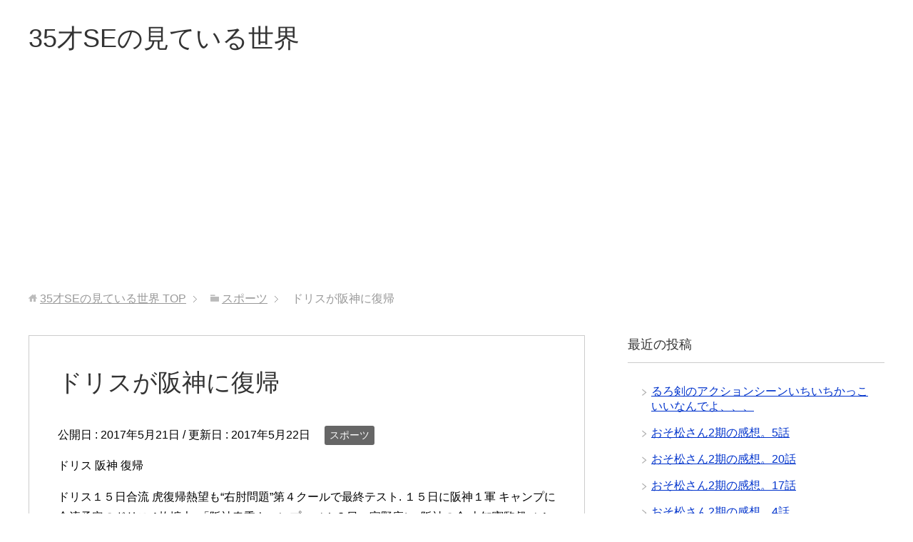

--- FILE ---
content_type: text/html; charset=UTF-8
request_url: https://35se.biz/119.html
body_size: 13181
content:
<!DOCTYPE html>
<html lang="ja" class="col2">
<head prefix="og: http://ogp.me/ns# fb: http://ogp.me/ns/fb#">

<title>ドリスが阪神に復帰 | 35才SEの見ている世界</title>
<meta charset="UTF-8">
<meta http-equiv="X-UA-Compatible" content="IE=edge">
<meta name="viewport" content="width=device-width, initial-scale=1.0">
<meta name="keywords" content="スポーツ,野球">
<meta name="description" content="スポンサーリンク 関連">
<link rel="canonical" href="http://35se.biz/119.html" />

<!-- All in One SEO Pack 2.4.6.1 by Michael Torbert of Semper Fi Web Design[110,141] -->
<meta name="keywords"  content="野球" />

<link rel="canonical" href="https://35se.biz/119.html" />
<!-- /all in one seo pack -->
<link rel='dns-prefetch' href='//s0.wp.com' />
<link rel='dns-prefetch' href='//secure.gravatar.com' />
<link rel='dns-prefetch' href='//s.w.org' />
<link rel="alternate" type="application/rss+xml" title="35才SEの見ている世界 &raquo; フィード" href="https://35se.biz/feed" />
<link rel="alternate" type="application/rss+xml" title="35才SEの見ている世界 &raquo; コメントフィード" href="https://35se.biz/comments/feed" />
<link rel="alternate" type="application/rss+xml" title="35才SEの見ている世界 &raquo; ドリスが阪神に復帰 のコメントのフィード" href="https://35se.biz/119.html/feed" />
		<script type="text/javascript">
			window._wpemojiSettings = {"baseUrl":"https:\/\/s.w.org\/images\/core\/emoji\/11\/72x72\/","ext":".png","svgUrl":"https:\/\/s.w.org\/images\/core\/emoji\/11\/svg\/","svgExt":".svg","source":{"concatemoji":"https:\/\/35se.biz\/wp-includes\/js\/wp-emoji-release.min.js?ver=4.9.26"}};
			!function(e,a,t){var n,r,o,i=a.createElement("canvas"),p=i.getContext&&i.getContext("2d");function s(e,t){var a=String.fromCharCode;p.clearRect(0,0,i.width,i.height),p.fillText(a.apply(this,e),0,0);e=i.toDataURL();return p.clearRect(0,0,i.width,i.height),p.fillText(a.apply(this,t),0,0),e===i.toDataURL()}function c(e){var t=a.createElement("script");t.src=e,t.defer=t.type="text/javascript",a.getElementsByTagName("head")[0].appendChild(t)}for(o=Array("flag","emoji"),t.supports={everything:!0,everythingExceptFlag:!0},r=0;r<o.length;r++)t.supports[o[r]]=function(e){if(!p||!p.fillText)return!1;switch(p.textBaseline="top",p.font="600 32px Arial",e){case"flag":return s([55356,56826,55356,56819],[55356,56826,8203,55356,56819])?!1:!s([55356,57332,56128,56423,56128,56418,56128,56421,56128,56430,56128,56423,56128,56447],[55356,57332,8203,56128,56423,8203,56128,56418,8203,56128,56421,8203,56128,56430,8203,56128,56423,8203,56128,56447]);case"emoji":return!s([55358,56760,9792,65039],[55358,56760,8203,9792,65039])}return!1}(o[r]),t.supports.everything=t.supports.everything&&t.supports[o[r]],"flag"!==o[r]&&(t.supports.everythingExceptFlag=t.supports.everythingExceptFlag&&t.supports[o[r]]);t.supports.everythingExceptFlag=t.supports.everythingExceptFlag&&!t.supports.flag,t.DOMReady=!1,t.readyCallback=function(){t.DOMReady=!0},t.supports.everything||(n=function(){t.readyCallback()},a.addEventListener?(a.addEventListener("DOMContentLoaded",n,!1),e.addEventListener("load",n,!1)):(e.attachEvent("onload",n),a.attachEvent("onreadystatechange",function(){"complete"===a.readyState&&t.readyCallback()})),(n=t.source||{}).concatemoji?c(n.concatemoji):n.wpemoji&&n.twemoji&&(c(n.twemoji),c(n.wpemoji)))}(window,document,window._wpemojiSettings);
		</script>
		<style type="text/css">
img.wp-smiley,
img.emoji {
	display: inline !important;
	border: none !important;
	box-shadow: none !important;
	height: 1em !important;
	width: 1em !important;
	margin: 0 .07em !important;
	vertical-align: -0.1em !important;
	background: none !important;
	padding: 0 !important;
}
</style>
<link rel='stylesheet' id='contact-form-7-css'  href='https://35se.biz/wp-content/plugins/contact-form-7/includes/css/styles.css?ver=5.0.1' type='text/css' media='all' />
<link rel='stylesheet' id='wordpress-popular-posts-css-css'  href='https://35se.biz/wp-content/plugins/wordpress-popular-posts/public/css/wpp.css?ver=4.0.13' type='text/css' media='all' />
<link rel='stylesheet' id='keni_base-css'  href='https://35se.biz/wp-content/themes/keni70_wp_standard_blue_201703022317/base.css?ver=4.9.26' type='text/css' media='all' />
<link rel='stylesheet' id='keni_rwd-css'  href='https://35se.biz/wp-content/themes/keni70_wp_standard_blue_201703022317/rwd.css?ver=4.9.26' type='text/css' media='all' />
<link rel='stylesheet' id='jetpack_css-css'  href='https://35se.biz/wp-content/plugins/jetpack/css/jetpack.css?ver=5.9.4' type='text/css' media='all' />
<script type='text/javascript' src='https://35se.biz/wp-includes/js/jquery/jquery.js?ver=1.12.4'></script>
<script type='text/javascript' src='https://35se.biz/wp-includes/js/jquery/jquery-migrate.min.js?ver=1.4.1'></script>
<script type='text/javascript'>
/* <![CDATA[ */
var related_posts_js_options = {"post_heading":"h4"};
/* ]]> */
</script>
<script type='text/javascript' src='https://35se.biz/wp-content/plugins/jetpack/_inc/build/related-posts/related-posts.min.js?ver=20150408'></script>
<script type='text/javascript'>
/* <![CDATA[ */
var wpp_params = {"sampling_active":"1","sampling_rate":"1","ajax_url":"https:\/\/35se.biz\/wp-admin\/admin-ajax.php","action":"update_views_ajax","ID":"119","token":"80cb7c3b1e"};
/* ]]> */
</script>
<script type='text/javascript' src='https://35se.biz/wp-content/plugins/wordpress-popular-posts/public/js/wpp.js?ver=4.0.13'></script>
<link rel='https://api.w.org/' href='https://35se.biz/wp-json/' />
<link rel="EditURI" type="application/rsd+xml" title="RSD" href="https://35se.biz/xmlrpc.php?rsd" />
<link rel="wlwmanifest" type="application/wlwmanifest+xml" href="https://35se.biz/wp-includes/wlwmanifest.xml" /> 
<meta name="generator" content="WordPress 4.9.26" />
<link rel='shortlink' href='https://wp.me/p8sHeV-1V' />
<link rel="alternate" type="application/json+oembed" href="https://35se.biz/wp-json/oembed/1.0/embed?url=https%3A%2F%2F35se.biz%2F119.html" />
<link rel="alternate" type="text/xml+oembed" href="https://35se.biz/wp-json/oembed/1.0/embed?url=https%3A%2F%2F35se.biz%2F119.html&#038;format=xml" />

<link rel='dns-prefetch' href='//v0.wordpress.com'/>
<style type='text/css'>img#wpstats{display:none}</style>
<!-- Jetpack Open Graph Tags -->
<meta property="og:type" content="article" />
<meta property="og:title" content="ドリスが阪神に復帰" />
<meta property="og:url" content="https://35se.biz/119.html" />
<meta property="og:description" content="ドリス 阪神 復帰 ドリス１５日合流 虎復帰熱望も“右肘問題”第４クールで最終テスト. １５日に阪神１軍 キャ&hellip;" />
<meta property="article:published_time" content="2017-05-21T14:14:06+00:00" />
<meta property="article:modified_time" content="2017-05-22T14:35:09+00:00" />
<meta property="og:site_name" content="35才SEの見ている世界" />
<meta property="og:image" content="https://s0.wp.com/i/blank.jpg" />
<meta property="og:locale" content="ja_JP" />
<meta name="twitter:text:title" content="ドリスが阪神に復帰" />
<meta name="twitter:card" content="summary" />
<link rel="shortcut icon" type="image/x-icon" href="https://35se.biz/wp-content/themes/keni70_wp_standard_blue_201703022317/favicon.ico">
<link rel="apple-touch-icon" href="https://35se.biz/wp-content/themes/keni70_wp_standard_blue_201703022317/images/apple-touch-icon.png">
<link rel="apple-touch-icon-precomposed" href="https://35se.biz/wp-content/themes/keni70_wp_standard_blue_201703022317/images/apple-touch-icon.png">
<link rel="icon" href="https://35se.biz/wp-content/themes/keni70_wp_standard_blue_201703022317/images/apple-touch-icon.png">
<!--[if lt IE 9]><script src="https://35se.biz/wp-content/themes/keni70_wp_standard_blue_201703022317/js/html5.js"></script><![endif]-->
<script async src="//pagead2.googlesyndication.com/pagead/js/adsbygoogle.js"></script>
<script>
  (adsbygoogle = window.adsbygoogle || []).push({
    google_ad_client: "ca-pub-5070493820196353",
    enable_page_level_ads: true
  });
</script>

</head>
	<body class="post-template-default single single-post postid-119 single-format-standard no-gn">
	
	<div class="container">
		<header id="top" class="site-header ">	
		<div class="site-header-in">
			<div class="site-header-conts">
				<p class="site-title"><a href="https://35se.biz">35才SEの見ている世界</a></p>
			</div>
		</div>
	</header>
<!--▲サイトヘッダー-->
<div class="main-body">
<div class="main-body-in">

<nav class="breadcrumbs">
<ol class="breadcrumbs-in" itemscope itemtype="http://schema.org/BreadcrumbList">
<li class="bcl-first" itemprop="itemListElement" itemscope itemtype="http://schema.org/ListItem">
	<a itemprop="item" href="https://35se.biz"><span itemprop="name">35才SEの見ている世界</span> TOP</a>
	<meta itemprop="position" content="1" />
</li>
<li itemprop="itemListElement" itemscope itemtype="http://schema.org/ListItem">
	<a itemprop="item" href="https://35se.biz/category/%e3%82%b9%e3%83%9d%e3%83%bc%e3%83%84"><span itemprop="name">スポーツ</span></a>
	<meta itemprop="position" content="2" />
</li>
<li class="bcl-last">ドリスが阪神に復帰</li>
</ol>
</nav>
	
	<!--▼メインコンテンツ-->
	<main>
	<div class="main-conts">

		<!--記事-->
		<article id="post-119" class="section-wrap post-119 post type-post status-publish format-standard category-18 tag-20">
			<div class="section-in">

			<header class="article-header">
				<h1 class="section-title" itemprop="headline">ドリスが阪神に復帰</h1>
				<p class="post-date">公開日 : <time datetime="2017-05-21" itemprop="datePublished" content="2017-05-21" >2017年5月21日</time> / 更新日 : <time datetime="2017-05-22" itemprop="dateModified" content="2017-05-22">2017年5月22日</time></p>
								<div class="post-cat">
<span class="cat cat018" style="background-color: #666;"><a href="https://35se.biz/category/%e3%82%b9%e3%83%9d%e3%83%bc%e3%83%84" style="color: #fff;">スポーツ</a></span>

</div>
							</header>

			<div class="article-body">
			<p>ドリス 阪神 復帰</p>
<p>ドリス１５日合流 虎復帰熱望も“右肘問題”第４クールで最終テスト. １５日に阪神１軍 キャンプに合流予定のドリス 1枚拡大. 「阪神春季キャンプ」（１３日、宜野座）. 阪神の金 本知憲監督（４８）が、再契約に向けて大筋合意に達しているラファエル・ ..</p>
<h2>ドリス 阪神 復帰</h2>
<p>右肩のハリで４月３０日に行われた中日戦での登板を回避した阪神のラファエル・ドリス 投手（２９）が、２日からのヤクルト３連戦（神宮）から守護神として復帰する。１日、甲子園 での投手指名練習に参加した金村投手コーチが明かした。 「３０日 </p>
<blockquote class="twitter-tweet" data-lang="ja">
<p lang="ja" dir="ltr">ドリス肩の張りあるみたいやし <a onclick="javascript:pageTracker._trackPageview('/outgoing/t.co/3U2gG7uLtP');"  href="https://t.co/3U2gG7uLtP">pic.twitter.com/3U2gG7uLtP</a></p>
<p>&mdash; ゆかりn15.61.3924鳴尾浜 (@htyu0132) <a onclick="javascript:pageTracker._trackPageview('/outgoing/twitter.com/htyu0132/status/858664821566324736');"  href="https://twitter.com/htyu0132/status/858664821566324736">2017年4月30日</a></p></blockquote>
<p><script async src="//platform.twitter.com/widgets.js" charset="utf-8"></script></p>
<h2>ドリス 阪神 復帰</h2>
<p>&#8211; ドリスは大丈夫 ２日から守護神復帰、連投もＯＫ &#8230; 右肩のハリで４月３０日に行われた 中日戦での登板を回避した阪神のラファエル・ドリス投手（２９）が、２日からのヤクルト３ 連戦（神宮）から守護神として復帰する。１日、甲子園での投手指名 ..</p>
<!-- WP QUADS Content Ad Plugin v. 1.6.0 -->
<div class="quads-location quads-ad1" id="quads-ad1" style="float:none;margin:10px 0 10px 0;text-align:center;">
スポンサーリンク<br />
<script async src="//pagead2.googlesyndication.com/pagead/js/adsbygoogle.js"></script>
<!-- ブロガーズ（記事中）レスポンシブ -->
<ins class="adsbygoogle"
     style="display:block"
     data-ad-client="ca-pub-5070493820196353"
     data-ad-slot="5183055029"
     data-ad-format="auto"></ins>
<script>
(adsbygoogle = window.adsbygoogle || []).push({});
</script>
</div>

<blockquote class="twitter-tweet" data-lang="ja">
<p lang="ja" dir="ltr">ドリス。肩の張りで休みやと <a onclick="javascript:pageTracker._trackPageview('/outgoing/t.co/nshOnArl3P');"  href="https://t.co/nshOnArl3P">pic.twitter.com/nshOnArl3P</a></p>
<p>&mdash; す～ぴょん！ (@catcman) <a onclick="javascript:pageTracker._trackPageview('/outgoing/twitter.com/catcman/status/858602013491318784');"  href="https://twitter.com/catcman/status/858602013491318784">2017年4月30日</a></p></blockquote>
<p><script async src="//platform.twitter.com/widgets.js" charset="utf-8"></script></p>
<h2>ドリス 阪神 復帰</h2>
<p>昨シーズンの振り返りと今季への展望年末からの記事の続きとして、阪神復帰が決定的 なドリスを見ていきたい. 今季成績34試合 34回 防御率2.12 36奪三振 16与四球. まずは再契約が決定したことを喜びたい勝ち継投が不安定な阪神に &#8230;</p>
<blockquote class="twitter-tweet" data-lang="ja">
<p lang="ja" dir="ltr">栗山さん、一緒の速度で歩きながらドリスの背にそっと手を添えるように置くところがねもうなんかね…｡ﾟ(PД`q*)ﾟ｡<br />今日は本当にいいお仕事されましたね&#x1f44f;&#x1f44f; &#x1f44f;&#x1f44f; <a onclick="javascript:pageTracker._trackPageview('/outgoing/t.co/xJY69sVbCA');"  href="https://t.co/xJY69sVbCA">pic.twitter.com/xJY69sVbCA</a></p>
<p>&mdash; ♪☆sakura☆♪ (@gudetora) <a onclick="javascript:pageTracker._trackPageview('/outgoing/twitter.com/gudetora/status/866286945734770689');"  href="https://twitter.com/gudetora/status/866286945734770689">2017年5月21日</a></p></blockquote>
<p><script async src="//platform.twitter.com/widgets.js" charset="utf-8"></script></p>
<h2>ドリス 阪神 復帰</h2>
<p>阪神のラファエル・ドリス投手（２８）が６日、鳴尾浜の２軍練習でブルペン入りした。右肘 炎症で７月３１日に登録抹消されてから実戦で登板していなかったが、最近の回復具合 から１０日のウエスタン・中日戦（鳴尾浜）に出場するプランが浮上</p>

<!-- WP QUADS Content Ad Plugin v. 1.6.0 -->
<div class="quads-location quads-ad2" id="quads-ad2" style="float:none;margin:10px 0 10px 0;text-align:center;">
スポンサーリンク<br />
<script async src="//pagead2.googlesyndication.com/pagead/js/adsbygoogle.js"></script>
<!-- ブロガーズ（記事下）レスポンシブ -->
<ins class="adsbygoogle"
     style="display:block"
     data-ad-client="ca-pub-5070493820196353"
     data-ad-slot="6799389022"
     data-ad-format="auto"></ins>
<script>
(adsbygoogle = window.adsbygoogle || []).push({});
</script>
</div>


<div id='jp-relatedposts' class='jp-relatedposts' >
	<h3 class="jp-relatedposts-headline"><em>関連</em></h3>
</div>			</div><!--article-body-->

						
						<div class="post-tag">
			<p>タグ : <a href="https://35se.biz/tag/%e9%87%8e%e7%90%83" rel="tag">野球</a></p>
			</div>
			<div class="contents related-articles related-articles-thumbs01">
<h2 id="keni-relatedposts">関連記事</h2>
<ul class="keni-relatedposts-list">
<li><p><a href="https://35se.biz/1292.html" title="サファテ vs. ウィーラー">サファテ vs. ウィーラー</a></p></li>
<li><p><a href="https://35se.biz/1259.html" title="糸原くん、猛打賞&#038;MVPなんだよなぁ">糸原くん、猛打賞&#038;MVPなんだよなぁ</a></p></li>
<li><p><a href="https://35se.biz/1230.html" title="ウィーラーの日だからってウィーラー打ち過ぎぃー！">ウィーラーの日だからってウィーラー打ち過ぎぃー！</a></p></li>
<li><p><a href="https://35se.biz/1228.html" title="鉄パイプがナカジ直撃・・・？大丈夫か？">鉄パイプがナカジ直撃・・・？大丈夫か？</a></p></li>
<li><p><a href="https://35se.biz/1226.html" title="吉田正尚さん復帰初戦で即タイムリー！やっぱり違うわ、凄い">吉田正尚さん復帰初戦で即タイムリー！やっぱり違うわ、凄い</a></p></li>
</ul>
</div>
			<div class="page-nav-bf cont-nav">
<p class="page-nav-next">「<a href="https://35se.biz/186.html" rel="next">ランニングホームラン！？京田がやった！</a>」</p>
<p class="page-nav-prev">「<a href="https://35se.biz/117.html" rel="prev">ドリス（阪神）の年俸は？</a>」</p>
			</div>
			
			<section id="comments" class="comments-area">
			
<!-- You can start editing here. -->


			<!-- If comments are open, but there are no comments. -->

	 	<div id="respond" class="comment-respond">
		<h3 id="reply-title" class="comment-reply-title">コメントを残す <small><a rel="nofollow" id="cancel-comment-reply-link" href="/119.html#respond" style="display:none;">コメントをキャンセル</a></small></h3>			<form action="https://35se.biz/wp-comments-post.php" method="post" id="commentform" class="comment-form" novalidate>
				<div class="comment-form-author"><p><label for="author"><small>名前 <span class="required"> (必須) </span></small></label></p><p><input id="author" class="w50" name="author" type="text" value="" size="30" aria-required='true' /></p></div>
<div class="comment-form-email comment-form-mail"><p><label for="email"><small>メールアドレス（公開されません） <span class="required"> (必須) </span></small></label></p> <p><input id="email" class="w50" name="email" type="email" value="" size="30" aria-required='true' /></p></div>
<div class="comment-form-url"><p><label for="url"><small>ウェブサイト</small></label></p><p><input id="url" class="w50" name="url" type="url" value="" size="30" /></p></div>
<p class="comment-form-comment m0-b"><label for="comment"><small>コメント</small></label></p><p><textarea id="comment" name="comment" class="w90" cols="45" rows="8" maxlength="65525" aria-required="true" required="required"></textarea></p><p class="form-submit"><p class="al-c"><button name="submit" type="submit" id="submit" class="submit btn btn-form01" value="コメントを送信"><span>コメント送信</span></button></p> <input type='hidden' name='comment_post_ID' value='119' id='comment_post_ID' />
<input type='hidden' name='comment_parent' id='comment_parent' value='0' />
</p><p style="display: none;"><input type="hidden" id="akismet_comment_nonce" name="akismet_comment_nonce" value="fd9df82dd8" /></p><p class="comment-subscription-form"><input type="checkbox" name="subscribe_comments" id="subscribe_comments" value="subscribe" style="width: auto; -moz-appearance: checkbox; -webkit-appearance: checkbox;" /> <label class="subscribe-label" id="subscribe-label" for="subscribe_comments">新しいコメントをメールで通知</label></p><p class="comment-subscription-form"><input type="checkbox" name="subscribe_blog" id="subscribe_blog" value="subscribe" style="width: auto; -moz-appearance: checkbox; -webkit-appearance: checkbox;" /> <label class="subscribe-label" id="subscribe-blog-label" for="subscribe_blog">新しい投稿をメールで受け取る</label></p><p style="display: none;"><input type="hidden" id="ak_js" name="ak_js" value="179"/></p>			</form>
			</div><!-- #respond -->
				</section>

			</div><!--section-in-->
		</article><!--記事-->


	</div><!--main-conts-->
	</main>
	<!--▲メインコンテンツ-->

		<!--▼サブコンテンツ-->
	<aside class="sub-conts sidebar">
				<section id="recent-posts-2" class="section-wrap widget-conts widget_recent_entries"><div class="section-in">		<h3 class="section-title">最近の投稿</h3>		<ul>
											<li>
					<a href="https://35se.biz/1839.html">るろ剣のアクションシーンいちいちかっこいいなんでよ、、、</a>
									</li>
											<li>
					<a href="https://35se.biz/1837.html">おそ松さん2期の感想。5話</a>
									</li>
											<li>
					<a href="https://35se.biz/1835.html">おそ松さん2期の感想。20話</a>
									</li>
											<li>
					<a href="https://35se.biz/1833.html">おそ松さん2期の感想。17話</a>
									</li>
											<li>
					<a href="https://35se.biz/1831.html">おそ松さん2期の感想。4話</a>
									</li>
											<li>
					<a href="https://35se.biz/1829.html">おそ松さん2期の感想。3話</a>
									</li>
											<li>
					<a href="https://35se.biz/1827.html">おそ松さん2期の感想。2話</a>
									</li>
											<li>
					<a href="https://35se.biz/1825.html">おそ松さん2期の感想。1話</a>
									</li>
											<li>
					<a href="https://35se.biz/1823.html">おそ松さん2期の感想、19話</a>
									</li>
											<li>
					<a href="https://35se.biz/1818.html">スッキリの分数ものさし、すごいぞこれ！</a>
									</li>
					</ul>
		</div></section>
<!-- WordPress Popular Posts Plugin [W] [weekly] [views] [regular] -->

<section id="wpp-2" class="section-wrap widget-conts popular-posts"><div class="section-in">
<h3 class="section-title">良く読まれている記事</h3><!-- cached -->
<ul class="wpp-list">
<li>
<a href="https://35se.biz/1386.html" title="はじめてのおつかい。アッタウって？" class="wpp-post-title" target="_self">はじめてのおつかい。アッタウって？</a>
</li>
<li>
<a href="https://35se.biz/1336.html" title="モニタリング、催眠術で妻が深キョンに！" class="wpp-post-title" target="_self">モニタリング、催眠術で妻が深キョンに！</a>
</li>
<li>
<a href="https://35se.biz/1081.html" title="フレンドパーク懐かしい・・・ベース音だけで当てられる？" class="wpp-post-title" target="_self">フレンドパーク懐かしい・・・ベース音だけで当てられる？</a>
</li>
<li>
<a href="https://35se.biz/1120.html" title="ドリカムおじさん、元ネタは？" class="wpp-post-title" target="_self">ドリカムおじさん、元ネタは？</a>
</li>
<li>
<a href="https://35se.biz/1715.html" title="湯キリコさんって誰…？ ファンロードって何…？ ってなってるｗ" class="wpp-post-title" target="_self">湯キリコさんって誰…？ ファンロードって何…？ ってなってるｗ</a>
</li>
<li>
<a href="https://35se.biz/1525.html" title="シアンの匂いがわかる人とわからない人の差って？" class="wpp-post-title" target="_self">シアンの匂いがわかる人とわからない人の差って？</a>
</li>
<li>
<a href="https://35se.biz/1674.html" title="モニタリング。双子入れ替わりのプロになり始めたwww" class="wpp-post-title" target="_self">モニタリング。双子入れ替わりのプロになり始めたwww</a>
</li>
<li>
<a href="https://35se.biz/1051.html" title="ようかい体操。横山裕LIVEでおどったww" class="wpp-post-title" target="_self">ようかい体操。横山裕LIVEでおどったww</a>
</li>
<li>
<a href="https://35se.biz/1573.html" title="コードブルー、なぜ十二国記を使ったし…" class="wpp-post-title" target="_self">コードブルー、なぜ十二国記を使ったし…</a>
</li>
<li>
<a href="https://35se.biz/679.html" title="ケンミンショー。富山県民は20代で家を建てる？" class="wpp-post-title" target="_self">ケンミンショー。富山県民は20代で家を建てる？</a>
</li>
</ul>

</div></section>
<section id="categories-2" class="section-wrap widget-conts widget_categories"><div class="section-in"><h3 class="section-title">カテゴリー</h3>		<ul>
	<li class="cat-item cat-item-30"><a href="https://35se.biz/category/%e3%82%a2%e3%83%8b%e3%83%a1" >アニメ</a> (105)
<ul class='children'>
	<li class="cat-item cat-item-181"><a href="https://35se.biz/category/%e3%82%a2%e3%83%8b%e3%83%a1/%e3%81%8a%e3%81%9d%e6%9d%be%e3%81%95%e3%82%93" >おそ松さん</a> (8)
</li>
	<li class="cat-item cat-item-131"><a href="https://35se.biz/category/%e3%82%a2%e3%83%8b%e3%83%a1/%e3%81%91%e3%81%84%e3%81%8a%e3%82%93" >けいおん</a> (1)
</li>
	<li class="cat-item cat-item-146"><a href="https://35se.biz/category/%e3%82%a2%e3%83%8b%e3%83%a1/%e3%81%91%e3%82%82%e3%81%ae%e3%83%95%e3%83%ac%e3%83%b3%e3%82%ba" >けものフレンズ</a> (15)
</li>
	<li class="cat-item cat-item-133"><a href="https://35se.biz/category/%e3%82%a2%e3%83%8b%e3%83%a1/%e3%82%ac%e3%83%bc%e3%83%ab%e3%82%ba%e3%83%91%e3%83%b3%e3%83%84%e3%82%a1%e3%83%bc" >ガールズ&amp;パンツァー</a> (1)
</li>
	<li class="cat-item cat-item-102"><a href="https://35se.biz/category/%e3%82%a2%e3%83%8b%e3%83%a1/%e3%82%af%e3%83%ac%e3%83%a8%e3%83%b3%e3%81%97%e3%82%93%e3%81%a1%e3%82%83%e3%82%93" >クレヨンしんちゃん</a> (6)
</li>
	<li class="cat-item cat-item-151"><a href="https://35se.biz/category/%e3%82%a2%e3%83%8b%e3%83%a1/%e3%83%89%e3%83%a9%e3%82%b4%e3%83%b3%e3%83%9c%e3%83%bc%e3%83%ab%e8%b6%85" >ドラゴンボール超</a> (5)
</li>
	<li class="cat-item cat-item-156"><a href="https://35se.biz/category/%e3%82%a2%e3%83%8b%e3%83%a1/%e3%83%a4%e3%83%9e%e3%83%8e%e3%82%b9%e3%82%b9%e3%83%a1" >ヤマノススメ</a> (5)
</li>
	<li class="cat-item cat-item-117"><a href="https://35se.biz/category/%e3%82%a2%e3%83%8b%e3%83%a1/%e3%83%a6%e3%83%bc%e3%83%aa-on-ice" >ユーリ!!! on ICE</a> (1)
</li>
	<li class="cat-item cat-item-174"><a href="https://35se.biz/category/%e3%82%a2%e3%83%8b%e3%83%a1/%e3%83%b2%e3%82%bf%e6%81%8b" >ヲタ恋</a> (5)
</li>
	<li class="cat-item cat-item-100"><a href="https://35se.biz/category/%e3%82%a2%e3%83%8b%e3%83%a1/%e5%8d%81%e4%ba%8c%e5%9b%bd%e8%a8%98" >十二国記</a> (4)
</li>
	<li class="cat-item cat-item-159"><a href="https://35se.biz/category/%e3%82%a2%e3%83%8b%e3%83%a1/%e5%a6%96%e6%80%aa%e3%82%a6%e3%82%a9%e3%83%83%e3%83%81" >妖怪ウォッチ</a> (8)
</li>
</ul>
</li>
	<li class="cat-item cat-item-29"><a href="https://35se.biz/category/%e3%82%a4%e3%83%99%e3%83%b3%e3%83%88" >イベント</a> (33)
<ul class='children'>
	<li class="cat-item cat-item-180"><a href="https://35se.biz/category/%e3%82%a4%e3%83%99%e3%83%b3%e3%83%88/%e8%8a%b1%e7%81%ab" >花火</a> (5)
</li>
</ul>
</li>
	<li class="cat-item cat-item-23"><a href="https://35se.biz/category/%e3%82%b2%e3%83%bc%e3%83%a0" >ゲーム</a> (85)
<ul class='children'>
	<li class="cat-item cat-item-110"><a href="https://35se.biz/category/%e3%82%b2%e3%83%bc%e3%83%a0/fatego" >Fate/GO</a> (13)
</li>
	<li class="cat-item cat-item-138"><a href="https://35se.biz/category/%e3%82%b2%e3%83%bc%e3%83%a0/vr" >VR</a> (3)
</li>
	<li class="cat-item cat-item-112"><a href="https://35se.biz/category/%e3%82%b2%e3%83%bc%e3%83%a0/%e3%81%82%e3%82%93%e3%81%95%e3%82%93%e3%81%b6%e3%82%8b%e3%82%ac%e3%83%bc%e3%83%ab%e3%82%ba" >あんさんぶるガールズ</a> (1)
</li>
	<li class="cat-item cat-item-136"><a href="https://35se.biz/category/%e3%82%b2%e3%83%bc%e3%83%a0/%e3%82%a2%e3%82%a4%e3%83%89%e3%83%ab%e3%83%9e%e3%82%b9%e3%82%bf%e3%83%bc" >アイドルマスター</a> (7)
</li>
	<li class="cat-item cat-item-132"><a href="https://35se.biz/category/%e3%82%b2%e3%83%bc%e3%83%a0/%e3%82%ac%e3%83%b3%e3%83%80%e3%83%a0%e3%83%90%e3%83%bc%e3%82%b5%e3%82%b9" >ガンダムバーサス</a> (1)
</li>
	<li class="cat-item cat-item-108"><a href="https://35se.biz/category/%e3%82%b2%e3%83%bc%e3%83%a0/%e3%82%b9%e3%83%97%e3%83%a9%e3%83%88%e3%82%a5%e3%83%bc%e3%83%b3" >スプラトゥーン</a> (1)
</li>
	<li class="cat-item cat-item-142"><a href="https://35se.biz/category/%e3%82%b2%e3%83%bc%e3%83%a0/%e3%83%87%e3%82%a3%e3%82%b7%e3%83%87%e3%82%a3%e3%82%a2ff%e3%82%aa%e3%83%9a%e3%83%a9%e3%82%aa%e3%83%a0%e3%83%8b%e3%82%a2" >ディシディアFFオペラオムニア</a> (1)
</li>
	<li class="cat-item cat-item-179"><a href="https://35se.biz/category/%e3%82%b2%e3%83%bc%e3%83%a0/%e3%83%a2%e3%83%b3%e3%82%b9%e3%82%bf%e3%83%bc%e3%83%8f%e3%83%b3%e3%82%bf%e3%83%bc" >モンスターハンター</a> (3)
</li>
	<li class="cat-item cat-item-175"><a href="https://35se.biz/category/%e3%82%b2%e3%83%bc%e3%83%a0/%e6%96%b0%e5%88%80%e5%89%a3%e7%94%b7%e5%a3%ab" >新刀剣男士</a> (7)
</li>
	<li class="cat-item cat-item-144"><a href="https://35se.biz/category/%e3%82%b2%e3%83%bc%e3%83%a0/%e8%89%a6%e3%81%93%e3%82%8c" >艦これ</a> (3)
</li>
</ul>
</li>
	<li class="cat-item cat-item-18"><a href="https://35se.biz/category/%e3%82%b9%e3%83%9d%e3%83%bc%e3%83%84" >スポーツ</a> (60)
<ul class='children'>
	<li class="cat-item cat-item-148"><a href="https://35se.biz/category/%e3%82%b9%e3%83%9d%e3%83%bc%e3%83%84/%e3%82%b5%e3%83%83%e3%82%ab%e3%83%bc" >サッカー</a> (10)
</li>
	<li class="cat-item cat-item-119"><a href="https://35se.biz/category/%e3%82%b9%e3%83%9d%e3%83%bc%e3%83%84/%e9%87%8e%e7%90%83" >野球</a> (17)
</li>
</ul>
</li>
	<li class="cat-item cat-item-5"><a href="https://35se.biz/category/%e3%83%86%e3%83%ac%e3%83%93" >テレビ</a> (86)
</li>
	<li class="cat-item cat-item-70"><a href="https://35se.biz/category/%e3%83%89%e3%82%ad%e3%83%a5%e3%83%a1%e3%83%b3%e3%82%bf%e3%83%aa" >ドキュメンタリ</a> (12)
<ul class='children'>
	<li class="cat-item cat-item-122"><a href="https://35se.biz/category/%e3%83%89%e3%82%ad%e3%83%a5%e3%83%a1%e3%83%b3%e3%82%bf%e3%83%aa/%e3%82%ac%e3%82%a4%e3%82%a2%e3%81%ae%e5%a4%9c%e6%98%8e%e3%81%91" >ガイアの夜明け</a> (2)
</li>
	<li class="cat-item cat-item-97"><a href="https://35se.biz/category/%e3%83%89%e3%82%ad%e3%83%a5%e3%83%a1%e3%83%b3%e3%82%bf%e3%83%aa/%e3%83%80%e3%83%bc%e3%82%a6%e3%82%a3%e3%83%b3%e3%81%8c%e6%9d%a5%e3%81%9f" >ダーウィンが来た</a> (1)
</li>
	<li class="cat-item cat-item-125"><a href="https://35se.biz/category/%e3%83%89%e3%82%ad%e3%83%a5%e3%83%a1%e3%83%b3%e3%82%bf%e3%83%aa/%e5%ae%9f%e9%8c%b2%ef%bc%81%e9%87%91%e3%81%ae%e4%ba%8b%e4%bb%b6%e7%b0%bf" >実録！金の事件簿</a> (1)
</li>
	<li class="cat-item cat-item-143"><a href="https://35se.biz/category/%e3%83%89%e3%82%ad%e3%83%a5%e3%83%a1%e3%83%b3%e3%82%bf%e3%83%aa/%e6%8e%a2%e6%a4%9c%e3%83%90%e3%82%af%e3%83%a2%e3%83%b3" >探検バクモン</a> (1)
</li>
	<li class="cat-item cat-item-98"><a href="https://35se.biz/category/%e3%83%89%e3%82%ad%e3%83%a5%e3%83%a1%e3%83%b3%e3%82%bf%e3%83%aa/%e6%ad%b4%e5%8f%b2%e7%a7%98%e8%a9%b1%e3%83%92%e3%82%b9%e3%83%88%e3%83%aa%e3%82%a2" >歴史秘話ヒストリア</a> (1)
</li>
</ul>
</li>
	<li class="cat-item cat-item-69"><a href="https://35se.biz/category/%e3%83%89%e3%83%a9%e3%83%9e" >ドラマ</a> (47)
<ul class='children'>
	<li class="cat-item cat-item-150"><a href="https://35se.biz/category/%e3%83%89%e3%83%a9%e3%83%9e/%e3%81%94%e3%82%81%e3%82%93%e3%80%81%e6%84%9b%e3%81%97%e3%81%a6%e3%82%8b" >ごめん、愛してる</a> (1)
</li>
	<li class="cat-item cat-item-172"><a href="https://35se.biz/category/%e3%83%89%e3%83%a9%e3%83%9e/%e3%82%b3%e3%83%bc%e3%83%89%e3%83%96%e3%83%ab%e3%83%bc" >コードブルー</a> (9)
</li>
	<li class="cat-item cat-item-123"><a href="https://35se.biz/category/%e3%83%89%e3%83%a9%e3%83%9e/%e5%a4%a7%e6%b2%b3%e3%83%89%e3%83%a9%e3%83%9e" >大河ドラマ</a> (8)
</li>
	<li class="cat-item cat-item-149"><a href="https://35se.biz/category/%e3%83%89%e3%83%a9%e3%83%9e/%e8%ad%a6%e8%a6%96%e5%ba%81%e3%81%84%e3%81%8d%e3%82%82%e3%81%ae%e4%bf%82" >警視庁いきもの係</a> (1)
</li>
	<li class="cat-item cat-item-99"><a href="https://35se.biz/category/%e3%83%89%e3%83%a9%e3%83%9e/%e8%b2%b4%e6%97%8f%e6%8e%a2%e5%81%b5" >貴族探偵</a> (9)
</li>
	<li class="cat-item cat-item-167"><a href="https://35se.biz/category/%e3%83%89%e3%83%a9%e3%83%9e/%e9%81%8e%e4%bf%9d%e8%ad%b7%e3%81%ae%e3%82%ab%e3%83%9b%e3%82%b3" >過保護のカホコ</a> (9)
</li>
</ul>
</li>
	<li class="cat-item cat-item-27"><a href="https://35se.biz/category/%e3%83%8b%e3%83%a5%e3%83%bc%e3%82%b9" >ニュース</a> (94)
<ul class='children'>
	<li class="cat-item cat-item-164"><a href="https://35se.biz/category/%e3%83%8b%e3%83%a5%e3%83%bc%e3%82%b9/%e3%83%91%e3%83%b3%e3%83%80" >パンダ</a> (5)
</li>
	<li class="cat-item cat-item-158"><a href="https://35se.biz/category/%e3%83%8b%e3%83%a5%e3%83%bc%e3%82%b9/%e3%83%92%e3%82%a2%e3%83%aa" >ヒアリ</a> (7)
</li>
	<li class="cat-item cat-item-96"><a href="https://35se.biz/category/%e3%83%8b%e3%83%a5%e3%83%bc%e3%82%b9/%e5%9c%b0%e9%9c%87" >地震</a> (1)
</li>
	<li class="cat-item cat-item-109"><a href="https://35se.biz/category/%e3%83%8b%e3%83%a5%e3%83%bc%e3%82%b9/%e5%a4%a9%e6%b0%97" >天気</a> (13)
</li>
	<li class="cat-item cat-item-168"><a href="https://35se.biz/category/%e3%83%8b%e3%83%a5%e3%83%bc%e3%82%b9/%e7%a7%91%e5%ad%a6" >科学</a> (3)
</li>
</ul>
</li>
	<li class="cat-item cat-item-68"><a href="https://35se.biz/category/%e3%83%90%e3%83%a9%e3%82%a8%e3%83%86%e3%82%a3" >バラエティ</a> (163)
<ul class='children'>
	<li class="cat-item cat-item-103"><a href="https://35se.biz/category/%e3%83%90%e3%83%a9%e3%82%a8%e3%83%86%e3%82%a3/you%e3%81%af%e4%bd%95%e3%81%97%e3%81%ab%e6%97%a5%e6%9c%ac%e3%81%b8" >YOUは何しに日本へ</a> (10)
</li>
	<li class="cat-item cat-item-173"><a href="https://35se.biz/category/%e3%83%90%e3%83%a9%e3%82%a8%e3%83%86%e3%82%a3/%e3%81%8a%e3%81%98%e3%82%83map" >おじゃMAP</a> (5)
</li>
	<li class="cat-item cat-item-157"><a href="https://35se.biz/category/%e3%83%90%e3%83%a9%e3%82%a8%e3%83%86%e3%82%a3/%e3%81%97%e3%82%83%e3%81%b9%e3%81%8f%e3%82%8a007" >しゃべくり007</a> (7)
</li>
	<li class="cat-item cat-item-141"><a href="https://35se.biz/category/%e3%83%90%e3%83%a9%e3%82%a8%e3%83%86%e3%82%a3/%e3%82%81%e3%81%a1%e3%82%83x2%e3%82%a4%e3%82%b1%e3%81%a6%e3%82%8b%e3%83%83%ef%bc%81" >めちゃ×2イケてるッ！</a> (1)
</li>
	<li class="cat-item cat-item-115"><a href="https://35se.biz/category/%e3%83%90%e3%83%a9%e3%82%a8%e3%83%86%e3%82%a3/%e3%82%84%e3%82%8a%e3%81%99%e3%81%8e%e9%83%bd%e5%b8%82%e4%bc%9d%e8%aa%ac" >やりすぎ都市伝説</a> (1)
</li>
	<li class="cat-item cat-item-134"><a href="https://35se.biz/category/%e3%83%90%e3%83%a9%e3%82%a8%e3%83%86%e3%82%a3/%e3%82%a2%e3%83%a1%e3%83%88%e3%83%bc%e3%83%bc%e3%82%af" >アメトーーク!</a> (1)
</li>
	<li class="cat-item cat-item-101"><a href="https://35se.biz/category/%e3%83%90%e3%83%a9%e3%82%a8%e3%83%86%e3%82%a3/%e3%82%b1%e3%83%b3%e3%83%9f%e3%83%b3show" >ケンミンSHOW</a> (25)
</li>
	<li class="cat-item cat-item-140"><a href="https://35se.biz/category/%e3%83%90%e3%83%a9%e3%82%a8%e3%83%86%e3%82%a3/%e3%82%b9%e3%82%ab%e3%83%83%e3%81%a8%e3%82%b8%e3%83%a3%e3%83%91%e3%83%b3" >スカッとジャパン</a> (4)
</li>
	<li class="cat-item cat-item-127"><a href="https://35se.biz/category/%e3%83%90%e3%83%a9%e3%82%a8%e3%83%86%e3%82%a3/%e3%83%8a%e3%82%a4%e3%83%88%e3%82%b9%e3%82%af%e3%83%bc%e3%83%97" >ナイトスクープ</a> (2)
</li>
	<li class="cat-item cat-item-135"><a href="https://35se.biz/category/%e3%83%90%e3%83%a9%e3%82%a8%e3%83%86%e3%82%a3/%e3%83%8d%e3%83%97%e3%83%aa%e3%83%bc%e3%82%b0" >ネプリーグ</a> (2)
</li>
	<li class="cat-item cat-item-165"><a href="https://35se.biz/category/%e3%83%90%e3%83%a9%e3%82%a8%e3%83%86%e3%82%a3/%e3%83%92%e3%83%ab%e3%83%8a%e3%83%b3%e3%83%87%e3%82%b9" >ヒルナンデス</a> (8)
</li>
	<li class="cat-item cat-item-116"><a href="https://35se.biz/category/%e3%83%90%e3%83%a9%e3%82%a8%e3%83%86%e3%82%a3/%e3%83%97%e3%83%ac%e3%83%90%e3%83%88" >プレバト</a> (1)
</li>
	<li class="cat-item cat-item-121"><a href="https://35se.biz/category/%e3%83%90%e3%83%a9%e3%82%a8%e3%83%86%e3%82%a3/%e3%83%9b%e3%83%b3%e3%83%9e%e3%81%a7%e3%81%a3%e3%81%8b" >ホンマでっか</a> (2)
</li>
	<li class="cat-item cat-item-178"><a href="https://35se.biz/category/%e3%83%90%e3%83%a9%e3%82%a8%e3%83%86%e3%82%a3/%e3%83%9e%e3%83%84%e3%82%b3%e3%81%ae%e7%9f%a5%e3%82%89%e3%81%aa%e3%81%84%e4%b8%96%e7%95%8c" >マツコの知らない世界</a> (12)
</li>
	<li class="cat-item cat-item-111"><a href="https://35se.biz/category/%e3%83%90%e3%83%a9%e3%82%a8%e3%83%86%e3%82%a3/%e3%83%a2%e3%83%8b%e3%82%bf%e3%83%aa%e3%83%b3%e3%82%b0" >モニタリング</a> (6)
</li>
	<li class="cat-item cat-item-147"><a href="https://35se.biz/category/%e3%83%90%e3%83%a9%e3%82%a8%e3%83%86%e3%82%a3/%e3%83%af%e3%82%a4%e3%83%89%e3%83%8a%e3%82%b7%e3%83%a7%e3%83%bc" >ワイドナショー</a> (1)
</li>
	<li class="cat-item cat-item-113"><a href="https://35se.biz/category/%e3%83%90%e3%83%a9%e3%82%a8%e3%83%86%e3%82%a3/%e3%83%af%e3%82%af%e3%83%af%e3%82%af%e5%ad%a6%e6%a0%a1" >ワクワク学校</a> (1)
</li>
	<li class="cat-item cat-item-145"><a href="https://35se.biz/category/%e3%83%90%e3%83%a9%e3%82%a8%e3%83%86%e3%82%a3/%e4%b8%96%e7%95%8c%e3%81%8c%e3%83%93%e3%83%93%e3%82%8b%e5%a4%9c" >世界がビビる夜</a> (1)
</li>
	<li class="cat-item cat-item-126"><a href="https://35se.biz/category/%e3%83%90%e3%83%a9%e3%82%a8%e3%83%86%e3%82%a3/%e4%b8%96%e7%95%8c%e3%81%ae%e6%9e%9c%e3%81%a6%e3%81%be%e3%81%a7%e3%82%a4%e3%83%83%e3%83%86q" >世界の果てまでイッテQ</a> (3)
</li>
	<li class="cat-item cat-item-137"><a href="https://35se.biz/category/%e3%83%90%e3%83%a9%e3%82%a8%e3%83%86%e3%82%a3/%e4%b8%96%e7%95%8c%e3%83%ab%e3%83%bc%e3%83%84%e6%8e%a2%e6%a4%9c%e9%9a%8a" >世界ルーツ探検隊</a> (1)
</li>
	<li class="cat-item cat-item-124"><a href="https://35se.biz/category/%e3%83%90%e3%83%a9%e3%82%a8%e3%83%86%e3%82%a3/%e4%b8%96%e7%95%8c%e4%b8%80%e5%8f%97%e3%81%91%e3%81%9f%e3%81%84%e6%8e%88%e6%a5%ad" >世界一受けたい授業</a> (1)
</li>
	<li class="cat-item cat-item-177"><a href="https://35se.biz/category/%e3%83%90%e3%83%a9%e3%82%a8%e3%83%86%e3%82%a3/%e4%b8%96%e7%95%8c%e4%bb%b0%e5%a4%a9%e3%83%8b%e3%83%a5%e3%83%bc%e3%82%b9" >世界仰天ニュース</a> (3)
</li>
	<li class="cat-item cat-item-171"><a href="https://35se.biz/category/%e3%83%90%e3%83%a9%e3%82%a8%e3%83%86%e3%82%a3/%e5%8b%9d%e6%89%8b%e3%81%ab%e3%83%96%e3%83%b3%e3%83%96%e3%83%96%e3%83%bc%e3%83%b3" >勝手にブンブブーン</a> (2)
</li>
	<li class="cat-item cat-item-129"><a href="https://35se.biz/category/%e3%83%90%e3%83%a9%e3%82%a8%e3%83%86%e3%82%a3/%e5%bf%97%e6%9d%91%e3%81%a9%e3%81%86%e3%81%b6%e3%81%a4%e5%9c%92" >志村どうぶつ園</a> (1)
</li>
	<li class="cat-item cat-item-128"><a href="https://35se.biz/category/%e3%83%90%e3%83%a9%e3%82%a8%e3%83%86%e3%82%a3/%e6%9c%89%e5%90%89%e3%81%ae%e5%a3%81" >有吉の壁</a> (1)
</li>
	<li class="cat-item cat-item-139"><a href="https://35se.biz/category/%e3%83%90%e3%83%a9%e3%82%a8%e3%83%86%e3%82%a3/%e6%b0%b4%e6%9b%9c%e6%97%a5%e3%81%ae%e3%83%80%e3%82%a6%e3%83%b3%e3%82%bf%e3%82%a6%e3%83%b3" >水曜日のダウンタウン</a> (1)
</li>
	<li class="cat-item cat-item-120"><a href="https://35se.biz/category/%e3%83%90%e3%83%a9%e3%82%a8%e3%83%86%e3%82%a3/%e7%81%ab%e6%9b%9c%e3%82%b5%e3%83%97%e3%83%a9%e3%82%a4%e3%82%ba" >火曜サプライズ</a> (4)
</li>
	<li class="cat-item cat-item-107"><a href="https://35se.biz/category/%e3%83%90%e3%83%a9%e3%82%a8%e3%83%86%e3%82%a3/%e7%ac%91%e3%81%a3%e3%81%a6%e3%82%b3%e3%83%a9%e3%81%88%e3%81%a6" >笑ってコラえて</a> (2)
</li>
	<li class="cat-item cat-item-130"><a href="https://35se.biz/category/%e3%83%90%e3%83%a9%e3%82%a8%e3%83%86%e3%82%a3/%e8%a1%8c%e5%88%97%e3%81%ae%e3%81%a7%e3%81%8d%e3%82%8b%e6%b3%95%e5%be%8b%e7%9b%b8%e8%ab%87%e6%89%80" >行列のできる法律相談所</a> (1)
</li>
	<li class="cat-item cat-item-160"><a href="https://35se.biz/category/%e3%83%90%e3%83%a9%e3%82%a8%e3%83%86%e3%82%a3/%e8%b8%8a%e3%82%8b%e3%81%95%e3%82%93%e3%81%be%e5%be%a1%e6%ae%bf" >踊るさんま御殿</a> (6)
</li>
	<li class="cat-item cat-item-176"><a href="https://35se.biz/category/%e3%83%90%e3%83%a9%e3%82%a8%e3%83%86%e3%82%a3/%e9%89%84%e8%85%95dash" >鉄腕DASH</a> (6)
</li>
</ul>
</li>
	<li class="cat-item cat-item-24"><a href="https://35se.biz/category/%e3%83%9e%e3%83%b3%e3%82%ac" >マンガ</a> (15)
<ul class='children'>
	<li class="cat-item cat-item-118"><a href="https://35se.biz/category/%e3%83%9e%e3%83%b3%e3%82%ac/hunterxhunter" >HUNTER×HUNTER</a> (1)
</li>
</ul>
</li>
	<li class="cat-item cat-item-11"><a href="https://35se.biz/category/%e5%ad%90%e3%81%a9%e3%82%82%e3%81%ae%e6%97%a5" >子どもの日</a> (1)
</li>
	<li class="cat-item cat-item-36"><a href="https://35se.biz/category/%e6%96%99%e7%90%86" >料理</a> (4)
</li>
	<li class="cat-item cat-item-40"><a href="https://35se.biz/category/%e6%98%a0%e7%94%bb" >映画</a> (28)
<ul class='children'>
	<li class="cat-item cat-item-170"><a href="https://35se.biz/category/%e6%98%a0%e7%94%bb/%e3%81%8a%e5%89%8d%e3%81%af%e3%81%be%e3%81%a0%e3%82%b0%e3%83%b3%e3%83%9e%e3%82%92%e7%9f%a5%e3%82%89%e3%81%aa%e3%81%84" >お前はまだグンマを知らない</a> (1)
</li>
	<li class="cat-item cat-item-169"><a href="https://35se.biz/category/%e6%98%a0%e7%94%bb/%e3%82%b8%e3%83%96%e3%83%aa" >ジブリ</a> (11)
</li>
	<li class="cat-item cat-item-161"><a href="https://35se.biz/category/%e6%98%a0%e7%94%bb/%e5%83%95%e3%81%a0%e3%81%91%e3%81%8c%e3%81%84%e3%81%aa%e3%81%84%e8%a1%97" >僕だけがいない街</a> (2)
</li>
	<li class="cat-item cat-item-155"><a href="https://35se.biz/category/%e6%98%a0%e7%94%bb/%e7%be%8e%e5%a5%b3%e3%81%a8%e9%87%8e%e7%8d%a3-%e6%98%a0%e7%94%bb" >美女と野獣</a> (4)
</li>
</ul>
</li>
	<li class="cat-item cat-item-3"><a href="https://35se.biz/category/%e6%af%8d%e3%81%ae%e6%97%a5" >母の日</a> (2)
</li>
	<li class="cat-item cat-item-152"><a href="https://35se.biz/category/%e7%89%b9%e6%92%ae" >特撮</a> (8)
<ul class='children'>
	<li class="cat-item cat-item-153"><a href="https://35se.biz/category/%e7%89%b9%e6%92%ae/%e3%82%ad%e3%83%a5%e3%82%a6%e3%83%ac%e3%83%b3%e3%82%b8%e3%83%a3%e3%83%bc" >キュウレンジャー</a> (3)
</li>
	<li class="cat-item cat-item-154"><a href="https://35se.biz/category/%e7%89%b9%e6%92%ae/%e4%bb%ae%e9%9d%a2%e3%83%a9%e3%82%a4%e3%83%80%e3%83%bc" >仮面ライダー</a> (5)
</li>
</ul>
</li>
	<li class="cat-item cat-item-104"><a href="https://35se.biz/category/%e9%9f%b3%e6%a5%bd" >音楽</a> (31)
<ul class='children'>
	<li class="cat-item cat-item-105"><a href="https://35se.biz/category/%e9%9f%b3%e6%a5%bd/m%e3%82%b9%e3%83%86" >Mステ</a> (13)
</li>
	<li class="cat-item cat-item-163"><a href="https://35se.biz/category/%e9%9f%b3%e6%a5%bd/%e3%83%86%e3%83%ac%e6%9d%b1%e9%9f%b3%e6%a5%bd%e7%a5%ad" >テレ東音楽祭</a> (3)
</li>
	<li class="cat-item cat-item-106"><a href="https://35se.biz/category/%e9%9f%b3%e6%a5%bd/%e3%83%9c%e3%82%ab%e3%83%ad" >ボカロ</a> (2)
</li>
</ul>
</li>
		</ul>
</div></section><section id="pages-4" class="section-wrap widget-conts widget_pages"><div class="section-in"><h3 class="section-title">運営者情報</h3>		<ul>
			<li class="page_item page-item-9"><a href="https://35se.biz/%e3%81%8a%e5%95%8f%e3%81%84%e5%90%88%e3%82%8f%e3%81%9b.html">お問い合わせ</a></li>
<li class="page_item page-item-15"><a href="https://35se.biz/%e3%82%b5%e3%82%a4%e3%83%88%e3%83%9e%e3%83%83%e3%83%97.html">サイトマップ</a></li>
<li class="page_item page-item-22"><a href="https://35se.biz/privacy.html">プライバシーポリシー</a></li>
<li class="page_item page-item-24"><a href="https://35se.biz/author.html">運営者情報</a></li>
		</ul>
		</div></section><section id="meta-4" class="section-wrap widget-conts widget_meta"><div class="section-in"><h3 class="section-title">メタ情報</h3>			<ul>
						<li><a href="https://35se.biz/wp-login.php">ログイン</a></li>
			<li><a href="https://35se.biz/feed">投稿の <abbr title="Really Simple Syndication">RSS</abbr></a></li>
			<li><a href="https://35se.biz/comments/feed">コメントの <abbr title="Really Simple Syndication">RSS</abbr></a></li>
			<li><a href="https://ja.wordpress.org/" title="Powered by WordPress, state-of-the-art semantic personal publishing platform.">WordPress.org</a></li>			</ul>
			</div></section>	</aside>
	<!--▲サブコンテンツ-->
	

</div>
</div>

<!--▼サイトフッター-->
<footer class="site-footer">
	<div class="site-footer-in">
	<div class="site-footer-conts">
	</div>
	</div>
	<div class="copyright">
		<p><small>Copyright (C) 2026 35才SEの見ている世界 <span>All Rights Reserved.</span></small></p>
	</div>
</footer>
<!--▲サイトフッター-->


<!--▼ページトップ-->
<p class="page-top"><a href="#top"><img class="over" src="https://35se.biz/wp-content/themes/keni70_wp_standard_blue_201703022317/images/common/page-top_off.png" width="80" height="80" alt="ページの先頭へ"></a></p>
<!--▲ページトップ-->

</div><!--container-->


<!-- tracker added by Ultimate Google Analytics plugin v1.6.0: http://www.oratransplant.nl/uga -->
<script type="text/javascript">
var gaJsHost = (("https:" == document.location.protocol) ? "https://ssl." : "http://www.");
document.write(unescape("%3Cscript src='" + gaJsHost + "google-analytics.com/ga.js' type='text/javascript'%3E%3C/script%3E"));
</script>
<script type="text/javascript">
var pageTracker = _gat._getTracker("UA-89553519-2");
pageTracker._initData();
pageTracker._trackPageview();
</script>
	<div style="display:none">
	</div>
<script type='text/javascript'>
/* <![CDATA[ */
var wpcf7 = {"apiSettings":{"root":"https:\/\/35se.biz\/wp-json\/contact-form-7\/v1","namespace":"contact-form-7\/v1"},"recaptcha":{"messages":{"empty":"\u3042\u306a\u305f\u304c\u30ed\u30dc\u30c3\u30c8\u3067\u306f\u306a\u3044\u3053\u3068\u3092\u8a3c\u660e\u3057\u3066\u304f\u3060\u3055\u3044\u3002"}}};
/* ]]> */
</script>
<script type='text/javascript' src='https://35se.biz/wp-content/plugins/contact-form-7/includes/js/scripts.js?ver=5.0.1'></script>
<script type='text/javascript' src='https://s0.wp.com/wp-content/js/devicepx-jetpack.js?ver=202601'></script>
<script type='text/javascript' src='https://secure.gravatar.com/js/gprofiles.js?ver=2026Janaa'></script>
<script type='text/javascript'>
/* <![CDATA[ */
var WPGroHo = {"my_hash":""};
/* ]]> */
</script>
<script type='text/javascript' src='https://35se.biz/wp-content/plugins/jetpack/modules/wpgroho.js?ver=4.9.26'></script>
<script type='text/javascript' src='https://35se.biz/wp-content/themes/keni70_wp_standard_blue_201703022317/js/socialButton.js?ver=4.9.26'></script>
<script type='text/javascript' src='https://35se.biz/wp-content/themes/keni70_wp_standard_blue_201703022317/js/utility.js?ver=4.9.26'></script>
<script type='text/javascript' src='https://35se.biz/wp-includes/js/wp-embed.min.js?ver=4.9.26'></script>
<script async="async" type='text/javascript' src='https://35se.biz/wp-content/plugins/akismet/_inc/form.js?ver=4.0.3'></script>
<script type='text/javascript' src='https://stats.wp.com/e-202601.js' async='async' defer='defer'></script>
<script type='text/javascript'>
	_stq = window._stq || [];
	_stq.push([ 'view', {v:'ext',j:'1:5.9.4',blog:'125050089',post:'119',tz:'9',srv:'35se.biz'} ]);
	_stq.push([ 'clickTrackerInit', '125050089', '119' ]);
</script>
	

</body>
</html>

--- FILE ---
content_type: text/html; charset=UTF-8
request_url: https://35se.biz/wp-admin/admin-ajax.php
body_size: -109
content:
WPP: OK. Execution time: 0.003911 seconds

--- FILE ---
content_type: text/html; charset=utf-8
request_url: https://www.google.com/recaptcha/api2/aframe
body_size: 268
content:
<!DOCTYPE HTML><html><head><meta http-equiv="content-type" content="text/html; charset=UTF-8"></head><body><script nonce="p1euR_e4JXjGb46lujCxMw">/** Anti-fraud and anti-abuse applications only. See google.com/recaptcha */ try{var clients={'sodar':'https://pagead2.googlesyndication.com/pagead/sodar?'};window.addEventListener("message",function(a){try{if(a.source===window.parent){var b=JSON.parse(a.data);var c=clients[b['id']];if(c){var d=document.createElement('img');d.src=c+b['params']+'&rc='+(localStorage.getItem("rc::a")?sessionStorage.getItem("rc::b"):"");window.document.body.appendChild(d);sessionStorage.setItem("rc::e",parseInt(sessionStorage.getItem("rc::e")||0)+1);localStorage.setItem("rc::h",'1767370668350');}}}catch(b){}});window.parent.postMessage("_grecaptcha_ready", "*");}catch(b){}</script></body></html>